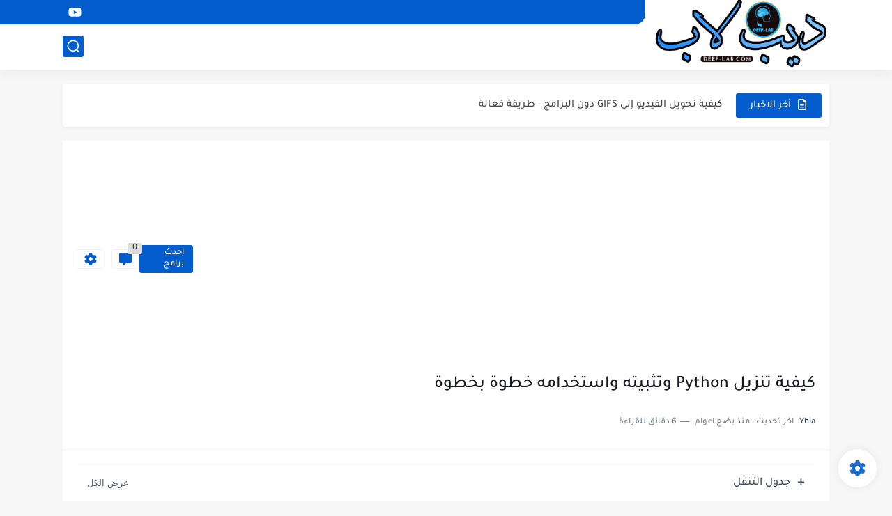

--- FILE ---
content_type: text/html; charset=utf-8
request_url: https://www.google.com/recaptcha/api2/aframe
body_size: 267
content:
<!DOCTYPE HTML><html><head><meta http-equiv="content-type" content="text/html; charset=UTF-8"></head><body><script nonce="UIzcgNKXp2_vElmXcBYNTw">/** Anti-fraud and anti-abuse applications only. See google.com/recaptcha */ try{var clients={'sodar':'https://pagead2.googlesyndication.com/pagead/sodar?'};window.addEventListener("message",function(a){try{if(a.source===window.parent){var b=JSON.parse(a.data);var c=clients[b['id']];if(c){var d=document.createElement('img');d.src=c+b['params']+'&rc='+(localStorage.getItem("rc::a")?sessionStorage.getItem("rc::b"):"");window.document.body.appendChild(d);sessionStorage.setItem("rc::e",parseInt(sessionStorage.getItem("rc::e")||0)+1);localStorage.setItem("rc::h",'1768159100506');}}}catch(b){}});window.parent.postMessage("_grecaptcha_ready", "*");}catch(b){}</script></body></html>

--- FILE ---
content_type: application/javascript
request_url: https://widget.supercounters.com/ssl/tab.js
body_size: 1726
content:
var sc_tab_var = sc_tab_var || [];
function sc_tab(id, align, pos) {
    var info;

    if (encodeURIComponent) {
        info = '&ua=' + encodeURIComponent(navigator.userAgent);
        info = info + '&ref=' + encodeURIComponent(document.referrer);
        info = info + '&url=' + encodeURIComponent(window.location);
    } else {
        info = '&ua=' + escape(navigator.userAgent);
        info = info + '&ref=' + escape(document.referrer);
        info = info + '&url=' + escape(window.location);

    }
    info = info + '&sw=' + screen.width;
    info = info + '&sh=' + screen.height;
    info = info + '&rand=' + Math.round(100 * Math.random());

    var ga = document.createElement('script');
    ga.type = 'text/javascript';
    ga.async = "async";
    ga.src = '//service.supercounters.com/fc.php?id=' + id + '&w=1&v=3' + info; (document.getElementsByTagName("head")[0] || d.getElementsByTagName("body")[0]).appendChild(ga);

    sc_tab_var['align'] = align.toLowerCase();
    sc_tab_var['pos'] = pos.toLowerCase();

}

function sc_show_tab(id, count) {
	 
    var btn_meta = new Array( - 1, -21, -37, -55, -73, -91, -109, -128, -146, -163);
    var c = document.createElement("img");
    if (sc_tab_var['align'] == "bottom") {
        var left = 0;
        var top = 16;
        var bgwidth = '115px';
        var bgheight = '48px';
        var charw = "15px";
        var charh = "20px";
        var url = "//www.supercounters.com/images/tab_b.png";
        var charimg = "//www.supercounters.com/images/digit-b.png";
    } else {
        if (sc_tab_var['align'] == "left") {
            var left = 13;
            var top = 0;
            var bgwidth = '48px';
            var bgheight = '115px';
            var charw = "20px";
            var charh = "15px";
            var url = "//www.supercounters.com/images/tab_l.png";
            var charimg = "//www.supercounters.com/images/digit-l.png";
        } else {
            var left = 13;
            var top = 0;
            var bgwidth = '48px';
            var bgheight = '115px';
            var charw = "20px";
            var charh = "15px";
            var url = "//www.supercounters.com/images/tab_r.png";
            var charimg = "//www.supercounters.com/images/digit-r.png";

        }
    }

    c.onload = function() {
        var cd = document.createElement("div");
        cd.id = "sctabimg";
        cd.style.position = "fixed";
		cd.style.zIndex = "999999999";
        cd.style.display = "inline-block";
        cd.style.width = bgwidth;
        cd.style.height = bgheight;
        cd.style.overflow = "hidden";
        cd.style.cursor = "pointer";
        cd.style.backgroundImage = "url(" + url + ")";
        cd.style.backgroundRepeat = "no-repeat";
        cd.style.backgroundPosition = "0px 0px";
        cd.style.direction = "ltr";
        cd.title = "Real-time web tracking from supercounters";
        eval("cd.style." + sc_tab_var['align'] + " = '-50px'");

        if (sc_tab_var['pos'] == "upper") {
            cd.style.top = "25%"
        } else {
            if (sc_tab_var['pos'] == "middle") {
                cd.style.top = "50%"
            } else {
                if (sc_tab_var['pos'] == "lower") {
                    cd.style.top = "75%"
                }
            }
        }

        if (sc_tab_var['pos'] == "left") {
            cd.style.left = "25%"
        } else {
            if (sc_tab_var['pos'] == "center") {
                cd.style.left = "50%"
            } else {
                if (sc_tab_var['pos'] == "right") {
                    cd.style.left = "75%"
                }
            }
        }

        var digits = document.createElement("div");
        digits.style.position = "absolute";

        if (sc_tab_var['align'] == "left" || sc_tab_var['align'] == "right") {
            digits.style.left = left + "px";
        } else {
            digits.style.top = top + "px";
        }
		var txtlen = count.toString().length;
        for (var i = 0; i < txtlen; i++) {
            var ct = document.createElement("div");
            ct.style.backgroundImage = "url(" + charimg + ")";
            ct.style.backgroundRepeat = "no-repeat";
            ct.style.backgroundAttachment = "scroll";
            ct.style.position = "absolute";
            ct.style.width = charw;
            ct.style.height = charh;

            if (sc_tab_var['align'] == "left") {
                ct.style.backgroundPosition = "0px " + btn_meta[(parseInt(count.toString()[i]))] + "px";
                ct.style.top = top + "px";
                if (parseInt(count.toString()[i]) == 1) {
                    top += 14;
                }
                else {
                    top += 16;
                }
            }
            else if (sc_tab_var['align'] == "right") {

                ct.style.backgroundPosition = "0px " + btn_meta[9 - (parseInt(count.toString()[txtlen - i - 1]))] + "px";
                ct.style.top = top + "px";
                if (9 - parseInt(count.toString()[txtlen - i - 1]) == 1) {
                    top += 14;
                }
                else {
                    top += 16;
                }
            }
            else {
                ct.style.backgroundPosition = btn_meta[(parseInt(count.toString()[i]))] + "px 0px";
                ct.style.left = left + "px";
                if (parseInt(count.toString()[i]) == 1) {
                    left += 14;
                }
                else {
                    left += 16;
                }

            }

            digits.appendChild(ct);
        }
        if (sc_tab_var['align'] == "left") {
            digits.style.top = (34 + Math.floor((77 - top) / 2)) + "px"

        }
        else if (sc_tab_var['align'] == "right") {
            digits.style.top = (6 + Math.floor((77 - top) / 2)) + "px"

        } else {
            digits.style.left = (34 + Math.floor((77 - left) / 2)) + "px"
        }

        cd.appendChild(digits);

        cd.onclick = function() {
            window.open("http://www.supercounters.com/stats/" + id);
        };
        cd.onmouseover = function() {
            eval("this.style." + sc_tab_var['align'] + " = '-2px'")
        };
        cd.onmouseout = function() {
            eval("this.style." + sc_tab_var['align'] + " = '-12px'")
        };

        try {
            if (document.body) {
                var body = document.getElementsByTagName("body")[0];
                body.insertBefore(cd, document.body.firstChild);
                setTimeout(function() {
                    sc_tab_animate(cd, sc_tab_var['align'], -32)
                },
                1600)
            }
        } catch(err) {
            if (document.body) {
                document.body.appendChild(cd);
                setTimeout(function() {
                    sc_tab_animate(cd, sc_tab_var['align'], -32)
                },
                1250)
            }
        }

    };
    c.src = url;

}



function sc_tab_animate(d, position, s) {
    if (s <= -12) {
        eval("d.style." + position + " = s +'px'");
        s += 2;
        setTimeout(function() {
            sc_tab_animate(d, position, s)
        },
        20)
    }
}

function ct_insert(c, d) {
    var a = document.getElementsByTagName("script");
    for (var b = 0; b < a.length; b++) {
        if (a[b].src.indexOf(d) > 0) {
            a[b].parentNode.insertBefore(c, a[b].nextSibling);
        }
    }
}

function errorMsg(msg) {
    var w = msg.length * 7;
    var cd = document.createElement("div");
    cd.style.position = "relative";
    cd.style.display = "inline-block";
    cd.style.width = w + "px";
    cd.style.height = "15px";
    cd.style.overflow = "hidden";
    cd.style.cursor = "pointer";
    cd.style.fontFamily = "Arial";
    cd.style.fontSize = "12px";
    cd.style.color = "#ff0000";
    cd.style.borderColor = "#ffffff";
    cd.style.borderWidth = "1px";
    cd.style.borderStyle = "solid";
    cd.style.backgroundColor = "#000000";
    cd.style.direction = "ltr";
    cd.title = "Supercounters";
    cd.innerHTML = msg;
    cd.onclick = function() {
        window.open("http://www.supercounters.com/");
    };
    ct_insert(cd, "supercounters.com/ssl/tab.js");
}
